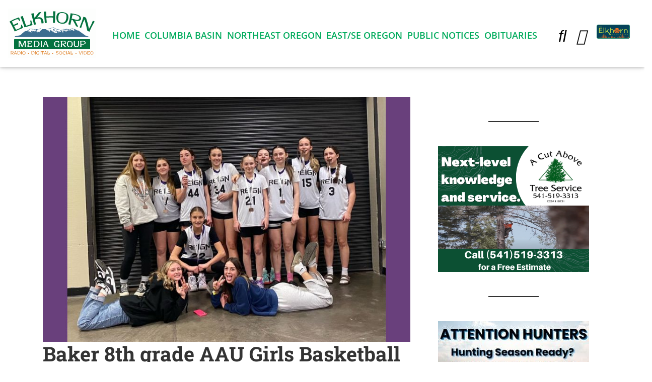

--- FILE ---
content_type: image/svg+xml
request_url: https://elkhornmediagroup.com/wp-content/uploads/2022/01/Asset-1.svg
body_size: 46741
content:
<svg xmlns="http://www.w3.org/2000/svg" viewBox="0 0 165.6 93.85"><defs><style>.cls-1{fill:#fdfefd;}.cls-2{fill:#04723f;}.cls-3{fill:#3c6e8f;}.cls-4{fill:#03713e;}.cls-5{fill:#df7e23;}.cls-6{fill:#e08027;}.cls-7{fill:#497897;}.cls-8{fill:#447494;}.cls-9{fill:#f5f9f7;}.cls-10{fill:#f6faf8;}.cls-11{fill:#f9fbfa;}.cls-12{fill:#fcfdfd;}.cls-13{fill:#fdfdfd;}.cls-14{fill:#fefcfb;}</style></defs><g id="Layer_2" data-name="Layer 2"><g id="Layer_1-2" data-name="Layer 1"><path class="cls-1" d="M82.8,93.84H.72c-.59,0-.72-.13-.72-.72Q0,46.93,0,.72C0,.14.13,0,.72,0Q82.8,0,164.88,0c.59,0,.72.13.72.72q0,46.2,0,92.41c0,.59-.13.72-.72.72ZM95.38,44l0,.09,0-.1c.13,0,.15-.05.17-.14.58-.32,1.34-.19,1.87-.74a3.49,3.49,0,0,1-1.79-.27c-.23-.11-.47-.48-.72-.2a1.49,1.49,0,0,0-.5,1.16.41.41,0,0,0,.37.34c.26,0,.28-.17.29-.35,0-.35,0-.75.46-.85,0,.31,0,.62,0,.92C95.41,43.85,95.41,44,95.38,44ZM61.53,38.53l.18.13c.44.82,0,1.74.3,2.6,0,.07-.83.39-1.25.64a5,5,0,0,0-.73.58A1.16,1.16,0,0,0,59.6,44c.15.28.18.58-.17.73s-.49-.16-.65-.4-.25-.69-.68-.7c-.17.22.06.5-.19.68-.06,0-.17,0-.2-.09-.29-.6-.59-.93-1-.08a.17.17,0,0,1-.26.07.34.34,0,0,1-.12-.26,3.69,3.69,0,0,1,.11-.45c0-.18.12-.42,0-.51s-.41,0-.56.18a2.31,2.31,0,0,0-.46,1.22c-.06.24.06.67-.35.64s-.45-.38-.49-.71a3.76,3.76,0,0,0-.2-1.25c-.34.08-.44.48-.82.38A15.08,15.08,0,0,1,54,40.43a.75.75,0,0,1,1-.6,3,3,0,0,0,2.59-.72c-2,.06-3.88-.1-5.82-.2a6.42,6.42,0,0,0-1.86.17,2.12,2.12,0,0,0-1.65,1.23,22.31,22.31,0,0,0,2.45-1,1.49,1.49,0,0,1,1.42.1c.34.33.17.9,0,1.34-.42,1.2-1.21,2.28-1,3.75A4.92,4.92,0,0,1,49.09,41a5.87,5.87,0,0,0-.71,1.26c-.39.61-.83.65-1.32.11a2.39,2.39,0,0,1-.31-.45c-.25-.4-.42-.29-.55.08s-.17.55-.29.8a.59.59,0,0,1-.75.39.58.58,0,0,1-.41-.6c0-.41.27-.36.54-.33.11,0,.22,0,.21-.17a.37.37,0,0,0-.14-.25.73.73,0,0,0-.74,0c-.31.14-.62.4-.92.39-1.08-.06-.58.53-.4.92s.5.85.74,1.28,0,.53-.24.74-.41.06-.59-.1a7.84,7.84,0,0,0-1.76-1A3.08,3.08,0,0,1,39.91,43c-.34-.63-.69-.45-1.12-.18s-.89.86-1.55,1a.87.87,0,0,1,0-.26,8.78,8.78,0,0,1,4.93-5.13c.06,0,.15,0,.23,0,2.13.66,4.26,1.27,6.48.46-2.16-.23-4.33-.31-6.47-.68a1.77,1.77,0,0,0-2.31.61,16.3,16.3,0,0,1-1.84,1.68,4,4,0,0,1-2,.94c-.38.05-.93-.14-.7.61,0,.14-.13.19-.26.23-.65.18-1.3.39-2,.55-.17,0-.53.14-.52-.11,0-.6-.28-.27-.46-.19a10.73,10.73,0,0,0-2.73,1.79c-1.71,1.44-3.37,2.93-5,4.5a7.16,7.16,0,0,1-3.88,2c-1.87.31-3.75.59-5.62.94a4.77,4.77,0,0,0-2.74,1.2c-.19.2-.51.41-.39.7s.47.12.71.12q70.11,0,140.22,0c.21,0,.42,0,.63,0-2.61-.73-5-2.09-7.58-2.67a1.88,1.88,0,0,1-.7-.33c-1.14-.86-2.3-1.68-3.48-2.5-3.06-2.11-6.06-4.32-9.09-6.49a1.05,1.05,0,0,0-.69-.31A6.74,6.74,0,0,1,127.69,40a9,9,0,0,0-3.4-1.5,4.86,4.86,0,0,1-1.64-.46,3.12,3.12,0,0,0-3.53,0c-.69.39-1.67.37-2.18,1-.74.88-1.48.65-2.32.37-.54-.18-1.09-.33-1.65-.48a11.39,11.39,0,0,0-3.85-.54,3.17,3.17,0,0,0-2.26,1.08c-.14.16-.4.34-.2.59a.68.68,0,0,0,.65.15c.44-.09.68-.44,1-.71.21.41-.29.59-.27.93h0a3.73,3.73,0,0,0-1.36,1,.58.58,0,0,1-.77.15c-1.59-.61-2-.53-2.24,1.32-.07.41-.07.83-.12,1.24A5,5,0,0,1,103.3,46c-.49-.17-.53-.57-.55-.95s0-.94,0-1.4c0-.2,0-.48-.23-.52s-.3.23-.37.42-.07.45-.35.43-.31-.31-.38-.52c-.17-.53.15-1.06,0-1.65l-.69.39c-.81.43-1.78.67-2.15,1.67a.22.22,0,0,1-.31.13c-1-.43-1.76.16-2.45.76a.61.61,0,0,1-.93,0,8.73,8.73,0,0,1-1.81-1.93c-.27-.39-.47-.89-.94-.15a.54.54,0,0,1-.71.16c-.27-.17,0-.42,0-.62s.19-.43.27-.65a.34.34,0,0,0-.2-.45c-.25-.12-.33.06-.41.22A2.12,2.12,0,0,0,90.93,43a6.31,6.31,0,0,0,1.12,2,4.88,4.88,0,0,1,1,1.5,8.69,8.69,0,0,1-2.27-.38,21.31,21.31,0,0,0-4-1c-.61,0-1.22,0-.94-.92a.37.37,0,0,0-.15-.33,8.19,8.19,0,0,0-2.47-1.37c.45.56.56,1,.21,1.49s-.55.92-1.15,1.09a3.92,3.92,0,0,0-1.64-4.31,1.33,1.33,0,0,0-2.16,1c.6.1,1.06-.71,1.83-.25-1.11.75-1.92,1.74-3,2.44a5.59,5.59,0,0,0-.54-1.44c-.2-.45-.43-.91-.07-1.38.38,0,.42.54,1,.5-.41-.26.05-.92-.65-.94a1,1,0,0,0-1.06.94c0,.25-.06.51-.09.77s0,.31-.18.26a12.82,12.82,0,0,1-1.48-.49c-.26-.11-.13-.3,0-.42s.51-.34.36-.68a.75.75,0,0,0-.85-.43c-.76.25-1.19-.23-1.71-.6a1.07,1.07,0,0,1-.56-1.1c.22-.08.39,0,.59.11.42.13.51-.19.34-.4s-.61,0-.92,0a48.72,48.72,0,0,1-6.94.17c-.74,0-1.35-.11-1.21.94a.45.45,0,0,1-.45.53c-.33,0-.28-.3-.33-.52a2,2,0,0,0-.74-1.32l-.15-.16-.85-.9c-.14-.15-.25-.22-.45,0s-.64.44-.95.68-.49.29-.33.61a.6.6,0,0,0,.73.31,4.29,4.29,0,0,0,.85-.37C60.93,38.53,61.2,38.36,61.53,38.53Zm64.65-15.71,1,.22A11.14,11.14,0,0,0,134,23a4.59,4.59,0,0,0,3.06-5.32,5.85,5.85,0,0,0-2.6-3.91,17.49,17.49,0,0,0-5-2.31c-3.63-1.15-7.41-1.59-11.13-2.36-.65-.14-.95-.11-.93.66a9.92,9.92,0,0,1-.18,1.62,110.1,110.1,0,0,1-3.79,18c-.15.48,0,.57.42.66a18.59,18.59,0,0,1,2.33.62c.74.27,1,0,1.1-.68.55-2.59,1.16-5.17,1.77-7.74.25-1.08.28-1.07,1.3-.81a2,2,0,0,0,.54.07.51.51,0,0,1,.55.32c.76,1.35,1.55,2.67,2.35,4,1.44,2.37,2.71,4.85,3.94,7.34.09.18.12.47.33.5,1.28.19,2.43.88,3.81,1.09-.13-.32-.22-.56-.32-.79-1.5-3.54-3.41-6.88-5.12-10.32-.11-.23-.4-.43-.23-.75ZM82.8,76.47h70.51c.67,0,.87-.13.87-.84q0-8.43,0-16.86c0-.66-.19-.8-.83-.8Q82.81,58,12.26,58c-.63,0-.83.14-.83.8q0,8.39,0,16.78c0,.77.21.92,1,.92Zm61-56c.1.36.17.65.26.95a167.85,167.85,0,0,1,4.84,19.63,1.3,1.3,0,0,0,.93,1.15,18.11,18.11,0,0,1,2.5,1.23c.5.28.73.27,1-.32a153.83,153.83,0,0,1,7.39-15c.61-1.1,1.42-2.08,2-3.22.13-.27.24-.41-.15-.57-.79-.32-1.56-.7-2.33-1.06-.54-.26-.81-.2-1,.46a85.51,85.51,0,0,1-6.65,14c-.11.18-.12.47-.44.47a150,150,0,0,0-5.44-20.67.74.74,0,0,0-.48-.55c-1.31-.48-2.61-1-3.93-1.43-.46-.16-.54,0-.64.35-2,6.5-4.24,12.91-6.84,19.19-.14.34-.19.55.26.69s1.16.43,1.75.63.73,0,.88-.45c.5-1.6,1-3.2,1.57-4.79A55.11,55.11,0,0,1,143.79,20.48Zm-94.1-3c-.11-.55-.19-1-.27-1.39-.38-2.17-.74-4.34-1.14-6.5-.05-.27.06-.81-.57-.69a24.7,24.7,0,0,0-3.5.72c-.56.19-.69.43-.49,1,1.64,4.84,2.62,9.85,3.84,14.8.39,1.58.64,3.2.89,4.81.08.54.28.54.71.43a13.61,13.61,0,0,1,2.34-.52c.77-.07.84-.37.69-1-.62-2.7-1.17-5.41-1.78-8.1-.11-.47.08-.6.45-.69a50.11,50.11,0,0,1,5.53-1.23c3-.34,5.36.53,5.9,4,.22,1.43.4,2.87.55,4.32,0,.51.28.55.69.55.91,0,1.81-.22,2.71-.28.46,0,.53-.21.55-.61a14,14,0,0,0-.67-4.31c-1-3.63-3.47-6.89-8.7-6.36-.85.09-1.66.34-2.56.48.08-.15.12-.25.17-.33,2.24-3.19,4.59-6.3,7.11-9.27.16-.18.36-.37.22-.61s-.39-.09-.58-.06c-1,.11-1.9.27-2.86.35a1.78,1.78,0,0,0-1.26.65c-1.94,2.11-3.6,4.44-5.34,6.71C51.5,15.37,50.71,16.46,49.69,17.52Zm28.66-.64c2,0,3.86,0,5.68.12.61.05.78.2.74.8-.17,2.75-.29,5.5-.43,8.25,0,1-.06,1,.88,1h2c1.08,0,1.08,0,1.07-1.07a173.66,173.66,0,0,1,.74-20.4c0-.42-.14-.42-.42-.42-1.17,0-2.34,0-3.52,0-.34,0-.48.05-.47.47.11,2.73.16,5.45.27,8.18,0,.58-.11.73-.72.72-3.93-.08-7.86.1-11.79.28-.58,0-.68-.12-.69-.65-.07-2.62-.19-5.25-.26-7.87,0-.49-.12-.7-.65-.65-1.11.11-2.23.17-3.35.24-.38,0-.5.13-.42.57.19,1,.27,2.05.41,3.08.38,2.8.62,5.62.87,8.44.28,3.05.53,6.1.78,9.15,0,.31.13.41.43.34a10.63,10.63,0,0,1,2.63-.26c.43,0,.54-.14.51-.54-.09-1.06-.13-2.13-.23-3.19q-.25-2.86-.53-5.73c0-.29-.06-.53.4-.55C74.41,17.1,76.49,17,78.35,16.88Zm12.51.05c0,.44,0,.88,0,1.33s.09.88.14,1.32A9.23,9.23,0,0,0,97.9,28a14.54,14.54,0,0,0,6.71.54,9.13,9.13,0,0,0,7.2-5.1,14.74,14.74,0,0,0,1.69-7.12,8.4,8.4,0,0,0-5.34-8.15A16.28,16.28,0,0,0,97.4,7.24a8,8,0,0,0-6.18,6.06A12.28,12.28,0,0,0,90.86,16.93Zm-66.29,16A4.29,4.29,0,0,1,23,36.4,9.71,9.71,0,0,1,20.31,38c-1.66.66-3.33,1.28-5,2-.42.17-.49-.07-.62-.32-1.05-2-2.08-4.05-3.18-6.05-.29-.53-.15-.68.32-.87,1.87-.76,3.73-1.54,5.59-2.32.55-.23,1.3-.37,1.55-.79s-.4-1.08-.52-1.66-.4-.58-.88-.39c-2,.8-3.9,1.81-5.81,2.79-.48.24-1,.72-1.46.58-.29-.08-.37-.79-.61-1.18a28.78,28.78,0,0,1-2.2-4.91c-.14-.37-.16-.57.29-.74a36.57,36.57,0,0,0,3.87-1.78,20.93,20.93,0,0,1,4.59-1.89c2-.49,3.39,0,4.11,1.53a9.44,9.44,0,0,1,.42,1.16c0,.12,0,.33.14.32a3.94,3.94,0,0,0,1.31-.46c.38-.15.17-.46.11-.67-.36-1.32-.73-2.64-1.12-4-.5-1.66-.51-1.68-2.19-1.12a72.26,72.26,0,0,0-15.63,7c-.53.34-.71.55-.29,1.16C5.82,29.26,7.79,33.6,10,37.8c.81,1.55,1.47,3.19,2.13,4.82.24.58.47.6,1,.37q6.74-2.93,13.48-5.79c1.66-.7,1.68-.68,1.06-2.35a24.64,24.64,0,0,0-1.85-4.09c-.42-.71-.84-.3-1.3-.18s-.25.52-.19.8A6,6,0,0,1,24.57,32.92Zm17.8-5.71a3.78,3.78,0,0,1-.91,2.53A5.36,5.36,0,0,1,39,31.08c-1.47.42-3,.74-4.42,1.18-.51.15-.66,0-.84-.42-.93-2.22-1.73-4.48-2.49-6.76-1.16-3.49-2.16-7-3.59-10.43-.1-.24,0-.71-.56-.52-1.05.38-2.12.66-3.15,1.11-.58.26-.6.55-.34,1.06C25.69,20.38,27,24.76,28.73,29c.66,1.62,1.09,3.33,1.61,5s.5,1.64,2.12,1.15q6.49-1.95,13-3.85c.51-.15.59-.31.43-.79-.78-2.3-1.41-4.64-2-7-.32-1.27-.32-1.24-1.62-.91-.63.16-.86.37-.62,1.06A13.16,13.16,0,0,1,42.37,27.21ZM7.83,84a6,6,0,0,0,1.53-.24,1.25,1.25,0,0,0,1-1.27,1.42,1.42,0,0,0-1-1.5,10.76,10.76,0,0,0-3.7-.31c-.59,0-.68.22-.63.74a25,25,0,0,1,0,4.74c0,.38,0,.64.48.65s.59-.13.56-.57,0-1.14,0-1.71c0-.18-.14-.44.15-.53s.43.08.6.27c.58.67,1.21,1.29,1.75,2a1.46,1.46,0,0,0,1.68.46c-.27-.61-.84-.84-1.2-1.27Zm36.11-.43c0,.81,0,1.61,0,2.42,0,.47.17.64.6.71a8.77,8.77,0,0,0,2.8-.09,2.57,2.57,0,0,0,2.37-2.56,2.81,2.81,0,0,0-1.8-3.19,8.3,8.3,0,0,0-3.47-.24c-.39,0-.5.24-.49.62C44,82.05,43.94,82.83,43.94,83.61Zm98.48,0c0,.8,0,1.61,0,2.41,0,.42.12.6.54.68a7.1,7.1,0,0,0,2.94-.13A2.6,2.6,0,0,0,148,83.81a2.77,2.77,0,0,0-2-3,8.24,8.24,0,0,0-3.09-.19c-.41,0-.56.24-.54.66C142.44,82.07,142.42,82.85,142.42,83.63ZM19.5,80.6h-.94c-.5,0-.77.18-.75.79.06,1.5.05,3,0,4.52,0,.59.21.79.73.84a7.5,7.5,0,0,0,3.23-.31,2.31,2.31,0,0,0,1.5-1.58,3.08,3.08,0,0,0-2.91-4.26C20.07,80.58,19.78,80.6,19.5,80.6ZM32.73,84c0-2.06-1-3.14-2.93-3.13a2.76,2.76,0,0,0-3,3A2.82,2.82,0,0,0,29.88,87C31.72,87,32.73,85.92,32.73,84Zm68.94,0c0-2.06-1-3.15-2.92-3.14a2.72,2.72,0,0,0-2.86,3c0,2,1.06,3.17,2.93,3.18S101.66,85.93,101.67,84Zm52.94-.1c0,1.57.61,2.57,1.79,3a2.85,2.85,0,0,0,4-2.75,2.77,2.77,0,0,0-1.77-3A2.81,2.81,0,0,0,154.61,83.86ZM149,83.78h0A21.3,21.3,0,0,1,149,86c-.06.66.19.8.77.78.8,0,1.61,0,2.42,0,1.5,0,1.5,0,1.37-1.5v-.08c0-.15,0-.34-.19-.37s-.27.17-.28.36a1,1,0,0,1-1.12,1l-1.56,0c-.31,0-.43-.13-.47-.46-.19-1.78-.2-1.78,1.59-1.82h.23c.24,0,.31-.13.31-.34s0-.37-.29-.38l-.47,0c-1.44.07-1.44.07-1.37-1.38,0-.13,0-.26,0-.39a.24.24,0,0,1,.24-.25,10.22,10.22,0,0,1,2.41.06c.21,0,.23.25.33.39s-.1.86.37.78.15-.63.23-1a1.77,1.77,0,0,0,0-.23c.07-.42-.06-.62-.53-.61q-1.75,0-3.51,0c-.42,0-.53.16-.51.56C149,82.12,149,83,149,83.78ZM58.33,85c0-1.39,0-1.39-1.37-1.41-.08,0-.17,0-.23,0-.33.13-1-.35-1,.32s.63.16,1,.24.69-.18.76.16a2.4,2.4,0,0,1-.07,1.81,1.46,1.46,0,0,1-1.51.39,2,2,0,0,1-1.45-1.09,3.37,3.37,0,0,1-.11-2.94c.34-.85.91-1.12,1.94-1.11.83,0,1.28.34,1.29,1.19a.21.21,0,0,0,.24.23c.12,0,.16-.08.21-.19.42-1,.06-1.6-1.06-1.69l-.7,0A2.84,2.84,0,0,0,53.12,84a3,3,0,0,0,3.09,3C57.84,87,58.32,86.52,58.33,85Zm34,1.88c1.39,0,2.43-.65,2.56-1.65s-.33-1.45-1.94-1.84c-.48-.12-1-.24-1.43-.38a.79.79,0,0,1-.62-.72.87.87,0,0,1,.58-.84l.29-.11a3.27,3.27,0,0,1,1.7,0c.44.11.47.5.5.87,0,.12.13.15.24.14s.18-.14.22-.27c.29-.9.15-1.14-.79-1.34a4.25,4.25,0,0,0-1.55,0q-2,.32-2,1.56c0,.91.68,1.54,2,1.8a11.5,11.5,0,0,1,1.43.36.89.89,0,0,1,.58.85.85.85,0,0,1-.58.84,2.88,2.88,0,0,1-1.76.15c-.51-.09-1-.23-.92-.92,0-.16,0-.32-.22-.34s-.27.17-.32.35c-.23.86-.1,1.1.75,1.33A4.33,4.33,0,0,0,92.34,86.83Zm-.41-47.55c-.11-.13-.13-.19-.17-.2a25,25,0,0,1-6.12-3.56.68.68,0,0,0-.79,0A53.07,53.07,0,0,1,75,38.29a2.41,2.41,0,0,0-1.29.4,9.17,9.17,0,0,0,5.63-.63c1.38-.54,2.73-1.15,4.11-1.69a3.1,3.1,0,0,1,3.22.51c.7.54,1.38,1.11,2.11,1.61A4.31,4.31,0,0,0,91.93,39.28Zm25,47.49a28.32,28.32,0,0,1-2.13-5.46c-.13-.5-.38-.57-.82-.58s-.7.1-.82.58a30.44,30.44,0,0,1-1.75,5c-.07.15-.22.3-.08.49.69,0,.69,0,.9-.52.49-1.29.5-1.24,1.81-1.31.84,0,1.34.18,1.45,1S116.16,87,117,86.77Zm-100.26,0c-.39-.9-.79-1.74-1.12-2.61s-.66-1.8-.93-2.72c-.14-.49-.31-.71-.88-.72s-.71.32-.82.78c-.16.63-.36,1.25-.58,1.86-.41,1.14-.85,2.27-1.28,3.42.5.16.83.08,1-.46.07-.28.22-.53.29-.81a.62.62,0,0,1,.78-.54,2.91,2.91,0,0,0,.78,0c.8-.13,1.29.15,1.41,1S15.9,87,16.72,86.76Zm51,0c.57.23.83.07,1-.47.45-1.3.48-1.23,1.88-1.32.86-.06,1.24.27,1.37,1s.62,1,1.43.75a29,29,0,0,1-2.2-5.66c-.13-.47-.47-.32-.75-.33s-.62-.12-.73.35A35.78,35.78,0,0,1,67.67,86.74Zm-3.41-2.63h0c0,.67-.07,1.35-.11,2,0,.36-.13.71.49.72s.56-.26.55-.67c0-1.3,0-2.6,0-3.9,0-1.13,0-1.13,1.12-.93a.79.79,0,0,1,.72.92c0,.24-.21.65.29.63s.23-.43.25-.67,0-.63,0-.93-.12-.59-.56-.58c-1.14,0-2.29,0-3.43,0-1.48,0-1.49,0-1.5,1.47,0,.23-.23.65.28.64s.3-.39.32-.65c0-.1,0-.21,0-.31.15-.7.75-.52,1.2-.58s.39.37.4.64C64.27,82.65,64.26,83.38,64.26,84.11Zm68.8-3.28a53.84,53.84,0,0,1,2.11,5.71c.13.44.5.28.78.29s.57.1.7-.3c.6-1.9,1.22-3.79,1.83-5.68-.6-.25-.85,0-1,.55A37.26,37.26,0,0,1,136,86c-.24-.56-.44-1-.6-1.42a30.46,30.46,0,0,1-1-3C134.19,80.83,133.85,80.63,133.06,80.83Zm-27,0c-2.27,0-3.52,1.28-3.33,3.47a2.66,2.66,0,0,0,1.52,2.3,3.46,3.46,0,0,0,3.29,0c.16-.09.35-.2.23-.42s-.31,0-.44,0a2.28,2.28,0,0,1-2.5-.19,2.72,2.72,0,0,1-1-3.35,2,2,0,0,1,2.1-1.37c1,0,1.21.63,1.17,1.46,0,.17,0,.31.25.31a.32.32,0,0,0,.31-.18,1.31,1.31,0,0,0-1-2ZM74.25,83.76h0c0,.29,0,.57,0,.86,0,.72-.35,1.69.12,2.08s1.39.13,2.11.14c2.1,0,2.1,0,2-2.09,0-.21.08-.53-.29-.51s-.26.28-.27.48c0,1.55-.66,1.53-1.83,1.59-.6,0-.81-.2-.83-.8,0-1.43-.08-2.86,0-4.28,0-.38-.08-.52-.47-.5s-.6,0-.58.47C74.28,82,74.25,82.9,74.25,83.76Zm32.51-44.82a5,5,0,0,1-2-.32c-.19-.06-.49-.19-.59.15a.48.48,0,0,0,.25.59c.07,0,.15.06.21.1s.35.29.29.51-.35.15-.53.14a14.92,14.92,0,0,0-3.34.18,10.18,10.18,0,0,0-3.57,1.28c.49.23.86.42,1.24.56.66.26,1.29.4,1.65-.49a1.54,1.54,0,0,1,.58-.61c.34-.22.73-.65,1,.07a.27.27,0,0,0,.41.07,4.35,4.35,0,0,1,3.53-.58c-.21-.58-.48-1.09.4-1.09C106.55,39.52,106.71,39.3,106.76,38.94ZM118.88,83.4h0c0-.73,0-1.46,0-2.18,0-.45-.18-.5-.55-.51s-.5.16-.48.55c.05,1.09,0,2.18.06,3.28,0,.74-.36,1.72.12,2.17s1.44.12,2.19.13c2.06,0,2.06,0,1.87-2.09,0-.23,0-.52-.32-.51s-.25.29-.24.48c0,1.45-.62,1.67-2.22,1.56-.35,0-.43-.23-.42-.52C118.88,85,118.88,84.18,118.88,83.4ZM88.18,41.31c-.38-.64-.8-1.19-.51-1.9-.65-.09-.72.72-1.26.71-.36-.61.46-1,.32-1.55-.34.08-.65.46-.89.3-.88-.58-.77.21-.88.61s-.16,1-.27,1.45,0,.53.4.42a2.54,2.54,0,0,1,1.88.27c.1.05.24.21.29,0C87.38,41,87.82,41.39,88.18,41.31ZM25.63,83.82h0c0-.85,0-1.71,0-2.56,0-.38-.06-.56-.5-.55s-.62.06-.58.55a38.53,38.53,0,0,1,0,5c0,.41.1.54.52.54s.54-.11.53-.53C25.61,85.48,25.63,84.65,25.63,83.82Zm34-.12h0c0,.88,0,1.76,0,2.64,0,.37.1.51.48.5s.6,0,.57-.49a39.76,39.76,0,0,1,0-5.12c0-.44-.15-.51-.54-.51s-.57.06-.55.5C59.62,82,59.6,82.87,59.6,83.7Zm-8.64,0h-.08c0,.88,0,1.76,0,2.64,0,.36.07.53.47.51s.6,0,.57-.48a43.72,43.72,0,0,1,0-5.12c0-.42-.12-.52-.52-.53s-.59.13-.55.58C50.91,82.08,50.93,82.88,51,83.69Zm59.17,0h0c0-.83,0-1.66,0-2.49,0-.41-.09-.55-.5-.54s-.56.05-.55.5c0,1.71,0,3.43,0,5.14,0,.49.23.46.57.48s.45-.17.44-.52C110.11,85.46,110.13,84.6,110.13,83.74Zm30.61,0h0c0-.83,0-1.66,0-2.49,0-.35-.06-.53-.46-.51s-.57,0-.56.49c0,1.71,0,3.42,0,5.14,0,.37.1.49.48.5s.52-.16.51-.55C140.72,85.43,140.74,84.57,140.74,83.71ZM93,40.58a2.37,2.37,0,0,0,1-.08,8.73,8.73,0,0,1,2.55-.23c.17,0,.47.39.56,0s-.25-.51-.54-.55c-.54-.07-1.09-.08-1.63-.13-.32,0-.68-.13-.72-.49-.09-.79-.56-.52-.93-.35a2,2,0,0,0-1,1.34c.36.12.59-.4.9-.07S92.85,40.33,93,40.58Zm-54.87,45A.82.82,0,1,0,38,84a.74.74,0,0,0-.8.84A.79.79,0,0,0,38.1,85.61Zm89.66,0a.81.81,0,1,0-.91-.78C126.87,85.32,127.19,85.61,127.76,85.61ZM84,85.61a.82.82,0,1,0-.93-.8C83.11,85.32,83.43,85.59,84,85.61Zm6.57-42a3,3,0,0,0-1.21-1.17c-.16-.09-.36-.15-.5,0s-.07.34,0,.51C89.12,43.8,89.86,43.46,90.6,43.58Zm-36.2-.77c.09,0,.14.06.18,0,.41-.12.88-.17,1.06-.66,0,0-.07-.16-.11-.16A1.21,1.21,0,0,0,54.4,42.81Zm-19-1.32c-.1-.05-.15-.11-.21-.11s-.19,0-.19.06.1.11.17.12A1.32,1.32,0,0,0,35.38,41.49Z"/><path class="cls-2" d="M82.8,76.47q-35.22,0-70.43,0c-.74,0-.95-.15-.95-.92,0-5.59,0-11.19,0-16.78,0-.66.19-.8.83-.8q70.55,0,141.09,0c.64,0,.83.14.83.8q0,8.43,0,16.86c0,.72-.2.84-.87.84Q118.05,76.46,82.8,76.47Zm-56.13-6-3-7.26c-.81-1.94-.81-1.93-2.92-1.91-.49,0-.68.11-.66.65.17,3.33.08,6.65-.06,10,0,.83.42.66.9.71s.69-.18.66-.71a68.55,68.55,0,0,1,0-7.72c0-.18,0-.36.09-.71l.31.65c1.23,2.66,2.47,5.32,3.66,8,.23.53.58.47,1,.49a.71.71,0,0,0,.84-.47C27.89,71,28.48,70,29,68.87c.86-1.91,1.69-3.83,2.52-5.75a1.39,1.39,0,0,1,.21.76c.08,2.52.09,5,0,7.56,0,1.17-.06,1.15,1.15,1.16.49,0,.62-.12.58-.61a71.13,71.13,0,0,1-.12-8.88c0-.59.4-1.35,0-1.71s-1.2,0-1.81-.13a.86.86,0,0,0-1,.68c-1,2.79-2.51,5.38-3.61,8.14A1.21,1.21,0,0,1,26.67,70.44Zm77.78-3a9.69,9.69,0,0,0,2.82-.45,2.48,2.48,0,0,0,1.7-2.13,2.77,2.77,0,0,0-1.22-2.77,4.58,4.58,0,0,0-1.81-.68,31.69,31.69,0,0,0-6.31-.08c-.48,0-.45.27-.43.62a69,69,0,0,1,.07,9.43c-.08,1.28-.07,1.25,1.23,1.3.56,0,.65-.18.64-.66,0-1.27,0-2.55,0-3.82,0-.27-.15-.72.12-.76a1.12,1.12,0,0,1,1.13.29c1.2,1.35,2.55,2.59,3.66,4,.83,1.08,1.8.91,3,.85-.8-.91-1.52-1.72-2.25-2.53S105.29,68.37,104.45,67.42Zm-55.89-.68c0,1.56,0,3.12,0,4.67,0,.57.17.79.69.89a12.67,12.67,0,0,0,7-.55,4.12,4.12,0,0,0,2.56-3,8,8,0,0,0,.07-3.48,4.66,4.66,0,0,0-3.26-3.74,15.4,15.4,0,0,0-6.41-.35c-.57,0-.63.35-.62.83C48.58,63.57,48.56,65.16,48.56,66.74Zm62.12.2a7.8,7.8,0,0,0,.29,2.3c.73,2.51,2.61,3.79,5.43,3.67a4.78,4.78,0,0,0,4.89-4.14,9,9,0,0,0,.14-1.47c.07-3.58-1.57-5.52-4.94-5.86a4.94,4.94,0,0,0-5.59,3.66A6.25,6.25,0,0,0,110.68,66.94ZM40.9,72.47v.07h3.83c.29,0,.57,0,.54-.44-.06-.91-.07-1.82-.1-2.73,0-.28-.09-.43-.4-.44s-.44.1-.43.4a1.6,1.6,0,0,1,0,.23c-.19,1.4-.59,1.81-2,2a21.11,21.11,0,0,1-3.28.06c-.42,0-.59-.15-.6-.59,0-1.07,0-2.13-.12-3.2,0-.53.18-.59.63-.57.94,0,1.88,0,2.81.09.45,0,.7,0,.64-.56s.12-.84-.59-.77c-1,.09-1.93.06-2.89.14-.51,0-.63-.12-.59-.6.07-.93.1-1.87.11-2.81,0-.41.16-.52.55-.53,1.3,0,2.6,0,3.9,0a1.15,1.15,0,0,1,1.21,1,5.62,5.62,0,0,1,.15,1c0,.26,0,.45.36.44s.43-.07.45-.39c0-.83.08-1.66.16-2.49,0-.38-.1-.5-.46-.52a73.52,73.52,0,0,0-7.57,0c-.45,0-.55.19-.51.63a59.27,59.27,0,0,1,0,10c0,.42,0,.61.5.6Zm55.33-3.38h.06c0-.7,0-1.4,0-2.1,0-.33-.1-.46-.44-.47-1.33,0-2.65-.07-4-.13-.52,0-.43.3-.45.6s0,.59.5.54c.72-.07,1.46,0,2.18-.09.48,0,.7.06.68.61a20.7,20.7,0,0,0,0,2.49.91.91,0,0,1-.53.93,3.76,3.76,0,0,1-5-1.18,5.9,5.9,0,0,1-.79-4.85c.52-2.38,1.82-3.32,4.24-3.12,1.45.12,1.94.45,2.14,2.2,0,.29,0,.49.4.48s.4-.23.42-.51a14.94,14.94,0,0,1,.14-1.63.79.79,0,0,0-.49-.93,7.65,7.65,0,0,0-4.2-.45,4.43,4.43,0,0,0-3.53,2,6.45,6.45,0,0,0-.86,5.23,5.87,5.87,0,0,0,8.41,3.54c.76-.37,1.21-.8,1.08-1.71A10.42,10.42,0,0,1,96.23,69.09Zm41.52,1.25c0-.6,0-1.2,0-1.79s.14-.61.62-.59a17.48,17.48,0,0,0,3.89-.19c1.35-.24,2.6-.68,3.15-2.09.8-2-.5-3.9-2.93-4.33a24,24,0,0,0-6-.11c-.54,0-.67.24-.64.77.11,2.15.26,4.31.18,6.47,0,1.19-.1,2.39-.18,3.58,0,.39,0,.54.48.56,1.43,0,1.43.06,1.43-1.34ZM76.2,72.55l-.3-.6a53.15,53.15,0,0,1-3.59-9c-.5-1.65-.49-1.62-2.17-1.66-.57,0-.75.2-.87.7A59.87,59.87,0,0,1,67,69a38,38,0,0,0-1.61,3.56c1.56.23,1.56.23,2.06-1.14a9,9,0,0,0,.47-1.32c.17-.78.6-1,1.37-.93a15.26,15.26,0,0,0,1.79,0c1.78,0,1.78,0,2.36,1.68.65,1.87.65,1.87,2.6,1.75Zm49.2-7h0c0-1,0-2.08,0-3.12,0-1.35,0-1.34-1.37-1.23-.3,0-.41.1-.4.4a71.71,71.71,0,0,0,.19,7.48c.17,1.41.64,2.63,2.13,3.16a7.35,7.35,0,0,0,4.15.29,3.29,3.29,0,0,0,2.82-3c.32-2.67.06-5.35.12-8,0-.09-.07-.25-.11-.26a4.1,4.1,0,0,0-1.16,0c-.35.07-.17.44-.17.67,0,2.39.06,4.79-.13,7.18a2.31,2.31,0,0,1-2.25,2.5,4.32,4.32,0,0,1-1.86-.09,2.13,2.13,0,0,1-1.83-2.2C125.5,68.05,125.45,66.8,125.4,65.55ZM61.54,66.88c0,1.61,0,3.22,0,4.82,0,.68,0,1,.83.91,1-.09,1,0,1-1.06-.09-3-.1-6,0-9,0-1.33.07-1.29-1.26-1.33-.58,0-.68.19-.64.71A33.13,33.13,0,0,1,61.54,66.88Z"/><path class="cls-3" d="M42.37,38.52c-.08,0-.17-.06-.23,0-2.26,1.12-4.13,2.62-4.93,5.13a.87.87,0,0,0,0,.26c.66-.18,1-.71,1.55-1s.78-.45,1.12.18a3,3,0,0,0,1.54,1.14,7.47,7.47,0,0,1,1.76,1c.18.15.34.34.59.1s.42-.43.24-.74-.54-.83-.74-1.28-.68-1,.4-.92c.3,0,.61-.25.92-.39a.75.75,0,0,1,.74,0,.39.39,0,0,1,.14.25c0,.13-.1.18-.21.17-.27,0-.55-.09-.54.33a.59.59,0,0,0,.41.6.6.6,0,0,0,.75-.39c.12-.26.19-.54.29-.8s.3-.48.55-.08a4.5,4.5,0,0,0,.31.45c.49.54.92.5,1.32-.11a5.87,5.87,0,0,1,.71-1.26,4.92,4.92,0,0,0,2.06,3.47c-.22-1.47.57-2.55,1-3.75.15-.44.32-1,0-1.34a1.44,1.44,0,0,0-1.42-.1,19.84,19.84,0,0,1-2.45,1A2.12,2.12,0,0,1,49.9,39.1a5.82,5.82,0,0,1,1.86-.17c1.94.1,3.87.26,5.82.2a3.09,3.09,0,0,1-2.59.72.75.75,0,0,0-1,.6,15.08,15.08,0,0,0-.53,3.06c.39.1.48-.29.82-.38a4,4,0,0,1,.2,1.25c0,.34.15.69.49.71s.28-.4.35-.64a2.34,2.34,0,0,1,.46-1.22c.15-.14.37-.29.56-.18s.09.33.05.51a2.46,2.46,0,0,0-.11.45.37.37,0,0,0,.12.26.17.17,0,0,0,.26-.07c.41-.85.71-.52,1,.08,0,0,.13.06.2.09.25-.19,0-.46.19-.68.43,0,.5.42.68.7s.28.56.65.4.31-.45.17-.73A1.15,1.15,0,0,1,60,42.5a5.63,5.63,0,0,1,.73-.58A10.63,10.63,0,0,0,62,41.28c-.27-.86.14-1.78-.3-2.6l.09-.09a2.06,2.06,0,0,1,.74,1.32c0,.22,0,.51.33.52a.45.45,0,0,0,.45-.53c-.14-1,.47-1,1.21-.94a48.72,48.72,0,0,0,6.94-.17v.26a1.09,1.09,0,0,0,.56,1.1c.52.36.94.84,1.71.6a.75.75,0,0,1,.85.43c.16.34-.13.51-.36.68s-.29.31,0,.42a12.82,12.82,0,0,0,1.48.49c.18,0,.17-.14.18-.26s0-.52.09-.77c.12-.56.42-1,1.06-.94s.24.67.65.94c-.55,0-.59-.5-1-.5-.36.48-.12.93.07,1.38a5.13,5.13,0,0,1,.54,1.44c1.12-.7,1.93-1.69,3-2.44-.76-.46-1.23.35-1.83.25a1.33,1.33,0,0,1,2.16-1,3.91,3.91,0,0,1,1.64,4.31c.59-.17.84-.65,1.15-1.09s.24-.93-.21-1.49A8.19,8.19,0,0,1,85.71,44a.37.37,0,0,1,.15.33c-.28.93.33.87.94.92a21.5,21.5,0,0,1,4,1,8.69,8.69,0,0,0,2.27.38,4.88,4.88,0,0,0-1-1.5A6.12,6.12,0,0,1,91,43a2.12,2.12,0,0,1,.21-1.58c.08-.16.16-.34.41-.22a.34.34,0,0,1,.2.45c-.07.22-.2.42-.27.65s-.32.45,0,.62a.54.54,0,0,0,.71-.16c.46-.74.67-.24.94.15a8.73,8.73,0,0,0,1.81,1.93.61.61,0,0,0,.93,0c.69-.6,1.42-1.19,2.45-.76A.21.21,0,0,0,98.6,44c.38-1,1.34-1.24,2.15-1.67l.69-.39c.12.58-.2,1.11,0,1.65.07.21.07.5.38.52s.29-.24.35-.43.1-.47.37-.42.22.32.23.52c0,.47,0,.94,0,1.4s.06.79.55,1a5,5,0,0,0,.25-1.91c.05-.41.05-.83.12-1.24.3-1.85.65-1.93,2.24-1.32a.57.57,0,0,0,.77-.15,3.94,3.94,0,0,1,1.36-1c.14.39-.29.46-.41.7s-.35.31-.2.45c.57.56.71,1.39,1.3,1.92.22.2.41.29.59-.09.43-.91.9-1.8,1.35-2.71.06-.12.22-.32,0-.38-.51-.13-.78-.59-1.22-.81-.28-.14-.44-.11-.62.18-.4.64-.42.62-.79.74,0-.34.48-.52.27-.93-.32.26-.56.62-1,.71a.63.63,0,0,1-.65-.15c-.2-.25.06-.42.2-.59a3.11,3.11,0,0,1,2.26-1.08A11.43,11.43,0,0,1,113,39c.55.15,1.1.3,1.65.48.84.28,1.58.51,2.32-.37.51-.61,1.49-.58,2.18-1a3.12,3.12,0,0,1,3.53,0,5.45,5.45,0,0,0,1.64.46,9.2,9.2,0,0,1,3.4,1.5,6.7,6.7,0,0,0,4.33,1.51,1.05,1.05,0,0,1,.69.31c3,2.17,6,4.37,9.09,6.49,1.18.81,2.34,1.64,3.48,2.5a1.67,1.67,0,0,0,.7.33c2.62.58,5,1.94,7.58,2.67-.21,0-.42,0-.63,0H12.74c-.24,0-.6.14-.71-.12s.2-.5.39-.7a4.71,4.71,0,0,1,2.74-1.2c1.87-.35,3.74-.63,5.62-.94a7,7,0,0,0,3.88-2c1.59-1.57,3.25-3.06,5-4.5a10.91,10.91,0,0,1,2.73-1.79c.17-.07.48-.41.46.19,0,.25.35.15.52.11.66-.16,1.3-.36,2-.55.13,0,.3-.09.26-.23-.23-.75.33-.56.7-.61a4.13,4.13,0,0,0,2-.94,16.3,16.3,0,0,0,1.84-1.68,1.76,1.76,0,0,1,2.31-.61A.35.35,0,0,0,42.37,38.52Zm80,2.65a.34.34,0,0,0,.08.09,2.12,2.12,0,0,1-.11.21.56.56,0,0,0,.22,1c.6.29.45-.25.54-.51a1.3,1.3,0,0,1,1.8-.66,2.68,2.68,0,0,0-.51-1.31c-1-1.34-2.45-1.64-3.94-1.92-.16,0-.23.1-.28.21a3,3,0,0,1-1.8,1.28c-.6.24-1.23.43-1.81.72a1.23,1.23,0,0,0-.78,1.52c.68-.93,1.75-.61,2.6-1,.25-.11.8.14,1.2-.14.09-.06.15,0,.17.1.15.66.37.17.54,0a1.31,1.31,0,0,0,.44-.72c0-.21.23-.17.38-.16s.11.15.12.27C121.27,41,121.52,41.19,122.38,41.17Zm-11.11-1.83c1.19.76.48,1.44.07,2.14a2.32,2.32,0,0,0-.22.41c-.07.22-.37.48,0,.67s.48-.1.64-.31c.3-.41.6-.8,1.19-.72.33,0,.3-.18.31-.39C113.27,40.12,112.62,39.45,111.27,39.34Z"/><path class="cls-4" d="M143.79,20.48a55.47,55.47,0,0,0-4.63,10.72q-.81,2.39-1.57,4.79c-.15.49-.35.64-.88.45s-1.16-.45-1.75-.63-.4-.35-.26-.69c2.6-6.28,4.86-12.69,6.84-19.19.1-.31.18-.51.64-.35,1.32.45,2.62,1,3.93,1.43a.74.74,0,0,1,.48.55A150,150,0,0,1,152,38.23c.32,0,.34-.29.44-.47a85.51,85.51,0,0,0,6.65-14c.24-.66.51-.72,1-.46.77.36,1.54.74,2.33,1.06.39.16.28.3.15.57-.54,1.14-1.35,2.12-2,3.22a157.32,157.32,0,0,0-7.39,15c-.25.6-.48.6-1,.32a18.68,18.68,0,0,0-2.5-1.23,1.29,1.29,0,0,1-.93-1.15,167.85,167.85,0,0,0-4.84-19.63C144,21.14,143.89,20.84,143.79,20.48Z"/><path class="cls-4" d="M126.2,22.8c-.17.32.12.52.23.75,1.71,3.44,3.62,6.78,5.12,10.32.1.23.19.46.32.79-1.39-.21-2.53-.9-3.81-1.09-.21,0-.24-.32-.33-.5-1.23-2.49-2.5-5-3.94-7.34-.8-1.32-1.59-2.65-2.35-4a.52.52,0,0,0-.55-.32,1.67,1.67,0,0,1-.54-.07c-1-.26-1-.27-1.3.81-.61,2.58-1.21,5.15-1.77,7.74-.15.7-.36.95-1.1.68a20.48,20.48,0,0,0-2.33-.62c-.38-.09-.57-.17-.42-.66a108.85,108.85,0,0,0,3.79-18,10,10,0,0,0,.18-1.62c0-.77.28-.79.93-.66,3.71.77,7.49,1.22,11.13,2.36a17.37,17.37,0,0,1,5,2.31,5.83,5.83,0,0,1,2.6,3.91A4.59,4.59,0,0,1,134,23a11.14,11.14,0,0,1-6.83.08l-1-.22-.09-.09s0,.05,0,.07Zm3.64-1.52a4.16,4.16,0,0,0,2.8-.92,3.67,3.67,0,0,0,.11-5.12,8.7,8.7,0,0,0-3.33-2,42.86,42.86,0,0,0-7.56-1.8c-.26-.05-.43-.07-.51.27q-.76,3.45-1.55,6.9c0,.22-.06.39.27.4a21.31,21.31,0,0,1,5.56,1.4A13.07,13.07,0,0,0,129.84,21.28Z"/><path class="cls-4" d="M49.69,17.52a33.74,33.74,0,0,0,2.63-3.21C54.06,12,55.73,9.72,57.66,7.6A1.79,1.79,0,0,1,58.92,7c1-.08,1.91-.24,2.86-.35.19,0,.46-.13.58.06s-.06.42-.22.61c-2.52,3-4.87,6.08-7.11,9.27a3.15,3.15,0,0,0-.17.33c.9-.13,1.71-.39,2.56-.48,5.22-.53,7.73,2.73,8.7,6.36a14,14,0,0,1,.67,4.31c0,.4-.09.58-.55.61-.9.07-1.8.27-2.71.28-.42,0-.64,0-.69-.55-.14-1.44-.32-2.88-.55-4.32-.54-3.46-2.92-4.33-5.9-4a47.46,47.46,0,0,0-5.53,1.23c-.37.09-.55.22-.45.69.61,2.7,1.17,5.41,1.78,8.1.15.66.08,1-.69,1a13.61,13.61,0,0,0-2.34.52c-.43.12-.63.12-.71-.43-.25-1.61-.5-3.23-.89-4.81-1.22-5-2.2-10-3.84-14.8-.2-.58-.07-.82.49-1a24.7,24.7,0,0,1,3.5-.72c.63-.12.52.43.57.69.41,2.16.77,4.33,1.14,6.5C49.49,16.55,49.58,17,49.69,17.52Z"/><path class="cls-4" d="M78.35,16.88c-1.86.1-3.94.22-6,.31-.46,0-.42.26-.4.55.18,1.91.37,3.82.53,5.73.09,1.06.14,2.13.23,3.19,0,.4-.08.55-.51.54a11.08,11.08,0,0,0-2.63.26c-.31.07-.41,0-.43-.34q-.37-4.57-.78-9.15c-.25-2.82-.49-5.63-.87-8.44-.14-1-.22-2.06-.41-3.08-.08-.44,0-.55.42-.57,1.12-.07,2.23-.13,3.35-.24.53,0,.64.15.65.65.07,2.62.19,5.25.26,7.87,0,.53.12.68.69.65,3.93-.18,7.85-.36,11.79-.28.61,0,.74-.14.72-.72-.11-2.73-.16-5.45-.27-8.18,0-.42.12-.48.47-.47h3.52c.28,0,.47,0,.42.42A173.66,173.66,0,0,0,88.34,26c0,1.07,0,1.07-1.07,1.07h-2c-.95,0-.93,0-.88-1,.14-2.75.26-5.5.43-8.25,0-.6-.13-.75-.74-.8C82.21,16.84,80.39,16.91,78.35,16.88Z"/><path class="cls-4" d="M90.86,16.93a12,12,0,0,1,.36-3.63A8,8,0,0,1,97.4,7.24a16.28,16.28,0,0,1,10.76.93,8.4,8.4,0,0,1,5.34,8.15,14.83,14.83,0,0,1-1.69,7.12,9.13,9.13,0,0,1-7.2,5.1A14.84,14.84,0,0,1,97.9,28,9.25,9.25,0,0,1,91,19.58c-.05-.44-.12-.88-.14-1.32S90.86,17.37,90.86,16.93ZM109.7,15.8c0-.57,0-1.14-.1-1.71a5.25,5.25,0,0,0-3.71-4.89,13.93,13.93,0,0,0-5.45-.65,5.16,5.16,0,0,0-5,3.88,17.49,17.49,0,0,0-1,7.12c.32,4.25,2.09,6.43,5.91,6.92s6.52-.64,8-4.31A18.56,18.56,0,0,0,109.7,15.8Z"/><path class="cls-4" d="M24.57,32.92a7.47,7.47,0,0,0-.24-1.53c0-.28-.39-.65.19-.8s.88-.53,1.3.18a25,25,0,0,1,1.85,4.09c.62,1.67.6,1.65-1.06,2.35Q19.86,40.07,13.13,43c-.53.23-.76.22-1-.37C11.47,41,10.81,39.36,10,37.81c-2.2-4.2-4.17-8.54-6.87-12.47-.42-.61-.24-.83.29-1.16a71.78,71.78,0,0,1,15.63-7c1.67-.57,1.69-.55,2.19,1.12.39,1.31.77,2.63,1.12,3.95.06.21.26.52-.11.67a4.09,4.09,0,0,1-1.31.46c-.15,0-.11-.2-.14-.32a9.44,9.44,0,0,0-.42-1.16c-.72-1.53-2.1-2-4.11-1.53a20.84,20.84,0,0,0-4.59,1.89,39.75,39.75,0,0,1-3.87,1.78c-.45.17-.44.37-.29.74a28.78,28.78,0,0,0,2.2,4.91c.24.39.32,1.09.61,1.18.49.14,1-.34,1.46-.58,1.92-1,3.81-2,5.81-2.79.48-.19.76-.19.88.39s.82,1.16.52,1.66-1,.56-1.55.79c-1.86.78-3.72,1.56-5.59,2.32-.46.19-.61.34-.32.87,1.1,2,2.13,4,3.18,6.05.13.25.2.5.62.32,1.65-.68,3.32-1.3,5-2A9.57,9.57,0,0,0,23,36.41,4.3,4.3,0,0,0,24.57,32.92Z"/><path class="cls-4" d="M42.37,27.21a13.88,13.88,0,0,0-.69-3.55c-.24-.69,0-.9.62-1.06,1.29-.33,1.3-.36,1.62.91.59,2.35,1.22,4.7,2,7,.16.48.08.64-.43.79q-6.51,1.89-13,3.85c-1.62.49-1.61.51-2.12-1.15s-.95-3.39-1.61-5c-1.72-4.22-3-8.6-5.09-12.68-.26-.52-.24-.8.34-1.06,1-.45,2.1-.73,3.15-1.11.52-.19.45.28.56.52,1.43,3.4,2.43,6.94,3.59,10.43.76,2.28,1.56,4.54,2.49,6.76.18.43.33.57.84.42,1.46-.44,3-.76,4.42-1.18a5.41,5.41,0,0,0,2.43-1.34A4,4,0,0,0,42.37,27.21Z"/><path class="cls-5" d="M7.83,84,9.1,85.49c.37.43.93.66,1.2,1.27a1.46,1.46,0,0,1-1.68-.46c-.54-.7-1.17-1.32-1.75-2-.17-.19-.34-.34-.6-.27s-.14.35-.15.53c0,.57,0,1.14,0,1.71s-.11.58-.56.57-.51-.26-.48-.65a25.88,25.88,0,0,0,0-4.74c0-.52,0-.76.63-.74a10.76,10.76,0,0,1,3.7.31,1.43,1.43,0,0,1,1,1.5,1.25,1.25,0,0,1-1,1.27A6,6,0,0,1,7.83,84Zm-.49-.6a8.93,8.93,0,0,0,1.16-.1c.45-.09.85-.3.89-.84a1.08,1.08,0,0,0-.74-1.15,5,5,0,0,0-1.54-.18c-.8-.08-1.07.2-1,1C6.17,83.43,6.11,83.43,7.34,83.44Z"/><path class="cls-6" d="M43.94,83.61c0-.78,0-1.56,0-2.34,0-.38.1-.59.49-.62a8.28,8.28,0,0,1,3.47.24,2.8,2.8,0,0,1,1.8,3.19,2.57,2.57,0,0,1-2.37,2.56,8.76,8.76,0,0,1-2.8.09c-.43-.08-.62-.24-.6-.71C44,85.22,43.94,84.41,43.94,83.61Zm1,.08h0v.78c0,.26,0,.52,0,.78,0,1.09,0,1.09,1.12,1.08a4.89,4.89,0,0,0,.54,0c1.45-.21,2-.71,2.1-2,.22-2.29-.5-3.08-2.83-3.05-.13,0-.26,0-.39,0-.4,0-.56.14-.54.54C44.93,82.4,44.91,83,44.91,83.69Z"/><path class="cls-5" d="M142.42,83.63c0-.78,0-1.56,0-2.34,0-.42.13-.63.54-.66a8.24,8.24,0,0,1,3.09.19,2.79,2.79,0,0,1,2,3,2.61,2.61,0,0,1-2.13,2.78,7.28,7.28,0,0,1-2.94.13.56.56,0,0,1-.54-.68C142.44,85.24,142.42,84.44,142.42,83.63Zm1,.08h0c0,.34,0,.67,0,1,0,1.74.17,1.85,1.91,1.53a1.82,1.82,0,0,0,1.64-1.63c.14-1.1.32-2.26-.76-3.07a1.73,1.73,0,0,0-.5-.22,6,6,0,0,0-1.93-.13c-.34,0-.35.23-.35.47Z"/><path class="cls-5" d="M19.5,80.6c.29,0,.57,0,.86,0a3.07,3.07,0,0,1,2.91,4.26,2.31,2.31,0,0,1-1.5,1.58,7.51,7.51,0,0,1-3.23.31c-.52,0-.75-.26-.73-.84.05-1.5.05-3,0-4.52,0-.61.25-.77.75-.79Zm.39.6c-1.05,0-1.08,0-1.09.53,0,1.35,0,2.7,0,4,0,.2,0,.4.24.51a3.26,3.26,0,0,0,2.9-.72,3.45,3.45,0,0,0,.21-3.35C21.74,81.25,20.8,81.19,19.89,81.2Z"/><path class="cls-6" d="M32.73,84c0,2-1,3-2.85,3a2.83,2.83,0,0,1-3.1-3.17,2.76,2.76,0,0,1,3-3C31.72,80.82,32.73,81.9,32.73,84Zm-.94-.13c-.07-.4-.11-.82-.2-1.22-.22-.92-.67-1.25-1.68-1.28A1.72,1.72,0,0,0,28,82.55a5.15,5.15,0,0,0-.08,2.31c.15,1.13,1,1.48,1.92,1.54a1.64,1.64,0,0,0,1.79-1.49C31.7,84.57,31.73,84.21,31.79,83.83Z"/><path class="cls-6" d="M101.67,84c0,2-1,3-2.86,3s-2.94-1.17-2.93-3.18a2.72,2.72,0,0,1,2.86-3C100.67,80.82,101.68,81.91,101.67,84Zm-4.76-.07a8.57,8.57,0,0,0,.1,1,1.66,1.66,0,0,0,1.81,1.55,1.7,1.7,0,0,0,1.76-1.54,4.36,4.36,0,0,0,0-2c-.26-1.19-.68-1.55-1.85-1.54s-1.56.47-1.75,1.6A9.11,9.11,0,0,0,96.91,83.89Z"/><path class="cls-6" d="M154.61,83.86a2.82,2.82,0,0,1,4-2.84,2.78,2.78,0,0,1,1.77,3,2.85,2.85,0,0,1-4,2.75C155.21,86.43,154.61,85.42,154.61,83.86Zm4.76-.21a9.32,9.32,0,0,0-.14-1c-.25-1-.72-1.37-1.86-1.34-1,0-1.42.42-1.65,1.42a4.8,4.8,0,0,0,0,2.23,1.6,1.6,0,0,0,1.66,1.43,1.69,1.69,0,0,0,1.81-1.28A4.92,4.92,0,0,0,159.37,83.65Z"/><path class="cls-6" d="M149,83.78c0-.83,0-1.66,0-2.49,0-.4.1-.56.51-.56q1.75,0,3.51,0c.47,0,.6.19.53.61a1.69,1.69,0,0,1,0,.23c-.08.34.16.9-.23,1s-.18-.53-.37-.78-.13-.35-.33-.39a10.23,10.23,0,0,0-2.41-.06.24.24,0,0,0-.24.25c0,.13,0,.26,0,.39-.07,1.45-.07,1.45,1.37,1.38l.47,0c.25,0,.28.18.29.38s-.07.35-.31.34h-.23c-1.78,0-1.77,0-1.59,1.82,0,.33.16.47.47.46.52,0,1,0,1.56,0a1,1,0,0,0,1.12-1c0-.19,0-.39.28-.36s.17.22.19.37v.08c.13,1.5.13,1.5-1.37,1.5-.81,0-1.61,0-2.42,0-.59,0-.84-.13-.77-.78a18.93,18.93,0,0,0,0-2.26Z"/><path class="cls-6" d="M58.33,85c0,1.57-.49,2-2.13,2a3,3,0,0,1-3.09-3,2.84,2.84,0,0,1,3.14-3.14l.7,0c1.12.09,1.48.66,1.06,1.69,0,.11-.09.18-.21.19a.21.21,0,0,1-.24-.23c0-.85-.46-1.18-1.29-1.19-1,0-1.6.26-1.94,1.11a3.34,3.34,0,0,0,.11,2.94,2.05,2.05,0,0,0,1.45,1.09,1.45,1.45,0,0,0,1.51-.39,2.4,2.4,0,0,0,.07-1.81c-.06-.34-.5-.1-.76-.16s-1,.3-1-.24.64-.19,1-.32a.59.59,0,0,1,.23,0C58.34,83.56,58.34,83.56,58.33,85Z"/><path class="cls-6" d="M92.34,86.83a4.48,4.48,0,0,1-1.3-.22c-.85-.23-1-.47-.75-1.33,0-.18.06-.38.32-.35s.23.19.22.34c-.07.68.41.83.92.92A2.88,2.88,0,0,0,93.51,86a.91.91,0,0,0,0-1.69A14.24,14.24,0,0,0,92.08,84c-1.33-.27-2-.89-2-1.8s.7-1.35,2-1.56a4.25,4.25,0,0,1,1.55,0c.94.2,1.08.44.79,1.34,0,.13-.06.25-.22.27s-.23,0-.24-.14c0-.37-.06-.76-.5-.87a3.27,3.27,0,0,0-1.7,0,1.45,1.45,0,0,0-.29.11.87.87,0,0,0-.58.84.79.79,0,0,0,.62.72c.47.14.95.26,1.43.38,1.61.39,2.08.83,1.94,1.84S93.73,86.88,92.34,86.83Z"/><path class="cls-7" d="M91.93,39.28a4.25,4.25,0,0,1-3.11-.79c-.72-.51-1.41-1.07-2.11-1.61a3.08,3.08,0,0,0-3.22-.51c-1.38.55-2.73,1.16-4.11,1.69a9.17,9.17,0,0,1-5.63.63,2.44,2.44,0,0,1,1.29-.4,52.31,52.31,0,0,0,9.81-2.8c.27-.11.52-.2.79,0a25,25,0,0,0,6.12,3.56S91.83,39.14,91.93,39.28Z"/><path class="cls-6" d="M117,86.77c-.82.2-1.33,0-1.44-.78s-.61-1.09-1.45-1c-1.31.08-1.32,0-1.81,1.31-.22.57-.22.57-.9.52-.14-.19,0-.34.08-.49a31.41,31.41,0,0,0,1.75-5c.12-.48.36-.59.82-.58s.69.07.82.58A27.91,27.91,0,0,0,117,86.77Zm-3-5.15c-.2.54-.33.85-.44,1.16-.64,1.76-.64,1.76,1.28,1.53,0,0,0,0,.13-.07C114.64,83.45,114.35,82.64,114,81.62Z"/><path class="cls-6" d="M16.72,86.76c-.82.27-1.3,0-1.41-.82s-.6-1.11-1.41-1a2.91,2.91,0,0,1-.78,0,.61.61,0,0,0-.78.54c-.06.28-.22.53-.29.81-.13.54-.46.62-1,.46.43-1.15.87-2.28,1.28-3.42.22-.61.42-1.23.58-1.86.12-.46.2-.78.82-.78s.74.23.88.72c.27.92.58,1.83.93,2.72S16.33,85.87,16.72,86.76Zm-3-5.15c-.32.87-.58,1.55-.82,2.23-.06.17-.25.45.09.49a9,9,0,0,0,1.47,0c.24,0,.2-.18.14-.33C14.35,83.27,14.08,82.52,13.74,81.61Z"/><path class="cls-6" d="M67.67,86.74a35.1,35.1,0,0,0,2-5.64c.12-.46.45-.36.73-.35s.62-.14.75.33a28.48,28.48,0,0,0,2.2,5.66c-.82.28-1.3.07-1.43-.75s-.5-1.1-1.37-1c-1.39.1-1.43,0-1.88,1.32C68.51,86.81,68.24,87,67.67,86.74Zm2.69-5.11c-.34.92-.61,1.63-.87,2.34-.07.19-.09.37.19.38.46,0,.93,0,1.39,0,.22,0,.25-.15.19-.32Z"/><path class="cls-6" d="M64.26,84.11c0-.73,0-1.46,0-2.18,0-.28.13-.72-.4-.64s-1.05-.11-1.2.58a1.61,1.61,0,0,0,0,.31c0,.26.14.65-.32.65s-.28-.4-.28-.64c0-1.45,0-1.46,1.5-1.47,1.14,0,2.29,0,3.43,0,.45,0,.61.14.56.58s0,.63,0,.93.22.64-.25.67-.29-.39-.29-.63a.79.79,0,0,0-.72-.92c-1.11-.2-1.13-.21-1.12.93,0,1.3,0,2.6,0,3.9,0,.4,0,.67-.55.67s-.5-.36-.49-.72c0-.67.07-1.35.11-2Z"/><path class="cls-6" d="M133.06,80.83c.79-.2,1.12,0,1.3.73a28.79,28.79,0,0,0,1,3c.16.44.36.86.6,1.42a37.26,37.26,0,0,0,1.5-4.6c.15-.56.4-.81,1-.55-.61,1.89-1.23,3.79-1.83,5.68-.13.4-.43.31-.7.3s-.64.15-.78-.29A52.33,52.33,0,0,0,133.06,80.83Z"/><path class="cls-6" d="M106.07,80.82l.55.05a1.31,1.31,0,0,1,1,2,.32.32,0,0,1-.31.18c-.22,0-.25-.14-.25-.31,0-.83-.18-1.43-1.17-1.46a2,2,0,0,0-2.1,1.37,2.73,2.73,0,0,0,1,3.35,2.29,2.29,0,0,0,2.5.19c.13-.07.29-.32.44,0s-.07.33-.23.42a3.46,3.46,0,0,1-3.29,0,2.66,2.66,0,0,1-1.52-2.3C102.55,82.1,103.8,80.78,106.07,80.82Z"/><path class="cls-5" d="M74.25,83.76c0-.86,0-1.72,0-2.57,0-.49.25-.46.58-.47s.49.12.47.5c-.1,1.43-.06,2.85,0,4.28,0,.6.23.83.83.8,1.17-.06,1.82,0,1.83-1.59,0-.2,0-.47.27-.48s.28.3.29.51c.15,2.09.15,2.1-2,2.09-.72,0-1.67.23-2.11-.14s-.07-1.36-.12-2.08c0-.28,0-.57,0-.86Z"/><path class="cls-8" d="M106.76,38.94c0,.36-.21.58-.44.58-.89,0-.61.52-.4,1.09a4.34,4.34,0,0,0-3.53.58.27.27,0,0,1-.41-.07c-.3-.72-.7-.29-1-.07a1.42,1.42,0,0,0-.58.61c-.36.89-1,.75-1.65.49-.38-.15-.74-.34-1.24-.56a10.18,10.18,0,0,1,3.57-1.28,14.92,14.92,0,0,1,3.34-.18c.18,0,.45.15.53-.14s-.13-.38-.29-.51a.81.81,0,0,0-.21-.1.48.48,0,0,1-.25-.59c.1-.34.4-.21.59-.15A5.06,5.06,0,0,0,106.76,38.94Z"/><path class="cls-5" d="M118.88,83.4v2.34c0,.29.08.5.42.52,1.6.11,2.27-.11,2.22-1.56,0-.19-.07-.47.24-.48s.3.28.32.51c.19,2.1.19,2.11-1.87,2.09-.75,0-1.72.31-2.19-.13s-.09-1.42-.12-2.17c0-1.09,0-2.19-.06-3.28,0-.39,0-.57.48-.55s.57.06.55.51c0,.74,0,1.47,0,2.2Z"/><path class="cls-8" d="M88.18,41.31c-.36.08-.81-.34-.93.28,0,.23-.19.07-.29,0a2.57,2.57,0,0,0-1.88-.27c-.42.1-.5,0-.4-.42s.14-1,.27-1.45,0-1.19.88-.61c.24.16.55-.21.89-.3.13.57-.68.95-.32,1.55.55,0,.61-.8,1.26-.71C87.38,40.12,87.8,40.67,88.18,41.31Z"/><path class="cls-6" d="M25.63,83.82c0,.83,0,1.66,0,2.48,0,.42-.13.53-.53.53s-.54-.13-.52-.54a38.53,38.53,0,0,0,0-5c0-.49.18-.54.58-.55s.51.17.5.55c0,.85,0,1.71,0,2.56Z"/><path class="cls-6" d="M59.6,83.7c0-.83,0-1.66,0-2.48,0-.45.18-.5.55-.5s.56.07.54.51a39.76,39.76,0,0,0,0,5.12c0,.47-.22.48-.57.49s-.49-.13-.48-.5c0-.88,0-1.76,0-2.64Z"/><path class="cls-6" d="M51,83.69c0-.8-.05-1.6-.12-2.4,0-.44.11-.58.55-.58s.55.11.52.53a43.73,43.73,0,0,0,0,5.12c0,.48-.24.46-.57.48s-.48-.15-.47-.51c0-.88,0-1.76,0-2.64Z"/><path class="cls-5" d="M110.13,83.74c0,.86,0,1.71,0,2.57,0,.35,0,.54-.44.52s-.58,0-.57-.48c0-1.71,0-3.43,0-5.14,0-.45.18-.49.55-.5s.52.13.5.54c0,.83,0,1.66,0,2.49Z"/><path class="cls-5" d="M140.74,83.71c0,.86,0,1.71,0,2.57,0,.39-.08.56-.51.55s-.48-.13-.48-.5c0-1.71,0-3.42,0-5.14,0-.47.21-.48.56-.49s.47.16.46.51c0,.83,0,1.66,0,2.49Z"/><path class="cls-7" d="M93,40.58c-.12-.25.42-.3.17-.57s-.55.19-.9.07a2,2,0,0,1,1-1.34c.38-.17.84-.45.93.35,0,.36.4.45.72.49.54.05,1.09.06,1.63.13.29,0,.61.22.54.55s-.39,0-.56,0a8.1,8.1,0,0,0-2.55.23A2.42,2.42,0,0,1,93,40.58Z"/><path class="cls-7" d="M42.37,38.52c0-.07,0-.15,0-.22,2.14.37,4.31.45,6.47.68C46.63,39.79,44.5,39.18,42.37,38.52Z"/><path class="cls-3" d="M61.53,38.53c-.33-.16-.6,0-.88.14a5.76,5.76,0,0,1-.85.37.59.59,0,0,1-.73-.31c-.16-.32.14-.46.33-.61s.65-.43,1-.68.3-.11.45.05.57.6.85.9Z"/><path class="cls-6" d="M38.1,85.61c-.52,0-.85-.26-.86-.79A.74.74,0,0,1,38,84a.76.76,0,0,1,.87.78A.78.78,0,0,1,38.1,85.61Z"/><path class="cls-6" d="M127.76,85.61c-.57,0-.89-.28-.91-.79a.84.84,0,1,1,.91.79Z"/><path class="cls-5" d="M84,85.61c-.6,0-.92-.29-.93-.79a.76.76,0,0,1,.81-.83.75.75,0,0,1,.85.79A.76.76,0,0,1,84,85.61Z"/><path class="cls-7" d="M90.6,43.58c-.74-.12-1.48.23-1.73-.67-.05-.17-.13-.37,0-.51s.34-.07.5,0A2.85,2.85,0,0,1,90.6,43.58Z"/><path class="cls-7" d="M95.61,42.88a3.4,3.4,0,0,0,1.79.27c-.53.55-1.29.42-1.87.74h0c0-.31,0-.62,0-.92Z"/><path class="cls-7" d="M95.53,43c-.48.11-.43.5-.46.85,0,.18,0,.39-.29.35a.4.4,0,0,1-.37-.34,1.49,1.49,0,0,1,.5-1.16c.25-.28.48.09.72.2Z"/><path class="cls-7" d="M54.4,42.81A1.2,1.2,0,0,1,55.54,42s.12.12.11.16c-.18.48-.65.53-1.06.66C54.54,42.87,54.49,42.84,54.4,42.81Z"/><path class="cls-7" d="M71.46,39v-.26c.32,0,.68-.31.92,0s.09.53-.34.4C71.85,39.08,71.67,39,71.46,39Z"/><path class="cls-3" d="M35.38,41.49a1.11,1.11,0,0,1-.23.07c-.07,0-.21,0-.17-.12s.13-.07.19-.06S35.28,41.43,35.38,41.49Z"/><path class="cls-7" d="M95.37,44l0,.1,0-.09Z"/><path class="cls-3" d="M61.71,38.65l-.18-.13.11-.13.15.16Z"/><path class="cls-7" d="M95.54,43.89c0,.09,0,.18-.17.14h0c0-.07,0-.19.16-.15Z"/><path class="cls-9" d="M26.67,70.44a2.84,2.84,0,0,0,.21-.35c1.1-2.76,2.57-5.35,3.61-8.14a.86.86,0,0,1,1-.68c.62.07,1.41-.25,1.81.13s0,1.13,0,1.71A71.1,71.1,0,0,0,33.44,72c.05.49-.09.62-.58.61-1.21,0-1.19,0-1.15-1.16.09-2.52.08-5,0-7.56a1.48,1.48,0,0,0-.21-.76C30.66,65,29.83,67,29,68.87,28.49,70,27.9,71,27.43,72.13c-.19.44-.45.48-.84.47s-.76,0-1-.49c-1.19-2.68-2.44-5.33-3.66-8-.07-.16-.15-.32-.31-.65a5.62,5.62,0,0,0-.09.71,68.56,68.56,0,0,0,0,7.72c0,.53-.07.76-.66.71s-.93.12-.9-.71c.13-3.32.23-6.65.06-10,0-.54.16-.65.66-.65,2.11,0,2.11,0,2.92,1.91Z"/><path class="cls-10" d="M104.45,67.42,106.77,70c.72.81,1.44,1.63,2.25,2.53-1.17.06-2.13.23-3-.85-1.1-1.43-2.45-2.66-3.66-4a1.13,1.13,0,0,0-1.13-.29c-.27,0-.12.5-.12.76,0,1.27,0,2.55,0,3.82,0,.48-.08.68-.64.66-1.3-.06-1.31,0-1.23-1.3a70.66,70.66,0,0,0-.07-9.43c0-.34,0-.59.43-.62a31.68,31.68,0,0,1,6.31.08,4.43,4.43,0,0,1,1.81.68A2.78,2.78,0,0,1,109,64.83a2.46,2.46,0,0,1-1.7,2.13A9.35,9.35,0,0,1,104.45,67.42Zm-1.16-1.17a8.52,8.52,0,0,0,2.85-.22,1.68,1.68,0,0,0,1.18-2.26,2,2,0,0,0-1.5-1.43,7.94,7.94,0,0,0-2.7-.27c-2,.08-2,.09-2,2.1,0,.69-.3,1.64.13,2S102.6,66.25,103.29,66.25Z"/><path class="cls-11" d="M48.56,66.74c0-1.58,0-3.17,0-4.75,0-.49.05-.79.62-.83a15.41,15.41,0,0,1,6.41.35,4.68,4.68,0,0,1,3.26,3.74,8,8,0,0,1-.07,3.48,4.12,4.12,0,0,1-2.56,3,12.67,12.67,0,0,1-7,.55c-.51-.1-.71-.32-.69-.89C48.59,69.86,48.56,68.3,48.56,66.74Zm1.83.09h0c0,1.38,0,2.75,0,4.13,0,.47.15.63.61.65a14.54,14.54,0,0,0,2.95-.08,3.41,3.41,0,0,0,3-2.6A8.17,8.17,0,0,0,57,65a3.32,3.32,0,0,0-3.32-2.84c-.85-.06-1.71,0-2.57,0-.57,0-.78.13-.76.73C50.42,64.19,50.39,65.51,50.39,66.83Z"/><path class="cls-10" d="M110.68,66.94a6,6,0,0,1,.22-1.85,4.94,4.94,0,0,1,5.59-3.66c3.37.35,5,2.28,4.94,5.86a9,9,0,0,1-.14,1.47,4.76,4.76,0,0,1-4.89,4.14c-2.82.12-4.71-1.15-5.43-3.67A8,8,0,0,1,110.68,66.94Zm1.86.06a11.46,11.46,0,0,0,.06,1.17,4.31,4.31,0,0,0,1.11,2.91,3.45,3.45,0,0,0,5.58-1.66,8.82,8.82,0,0,0,.12-4.24c-.46-2.3-1.93-3.23-4.26-2.79a2.7,2.7,0,0,0-2.22,1.93A8.14,8.14,0,0,0,112.54,67Z"/><path class="cls-9" d="M40.9,72.47c-1.25,0-2.5,0-3.75,0-.48,0-.54-.18-.5-.6a59.27,59.27,0,0,0,0-10c0-.44.06-.6.51-.63a70.79,70.79,0,0,1,7.57,0c.36,0,.5.14.46.52-.08.83-.12,1.66-.16,2.49,0,.32-.17.37-.45.39s-.35-.18-.36-.44a5.75,5.75,0,0,0-.15-1,1.15,1.15,0,0,0-1.21-1c-1.3-.08-2.6-.07-3.9,0-.39,0-.55.11-.55.53,0,.94,0,1.87-.11,2.81,0,.47.09.64.59.6,1-.08,1.93,0,2.89-.14.71-.07.55.38.59.77s-.19.59-.64.56c-.94-.06-1.88,0-2.81-.09-.44,0-.67,0-.63.57.08,1.06.11,2.13.12,3.2,0,.45.18.59.6.59a21.14,21.14,0,0,0,3.28-.06c1.42-.2,1.83-.6,2-2a2.08,2.08,0,0,0,0-.23c0-.3.13-.41.43-.4s.39.16.4.44c0,.91,0,1.82.1,2.73,0,.46-.25.44-.54.44H40.9Z"/><path class="cls-9" d="M96.23,69.09a10.43,10.43,0,0,0,0,1.48c.13.91-.32,1.34-1.08,1.71a5.88,5.88,0,0,1-8.41-3.54,6.49,6.49,0,0,1,.86-5.23,4.48,4.48,0,0,1,3.53-2,7.82,7.82,0,0,1,4.2.45.77.77,0,0,1,.49.93c-.09.54-.1,1.09-.14,1.63,0,.28,0,.5-.42.51s-.37-.19-.4-.48c-.21-1.75-.7-2.08-2.14-2.2-2.42-.2-3.72.73-4.24,3.12a5.87,5.87,0,0,0,.79,4.85,3.75,3.75,0,0,0,5,1.18.91.91,0,0,0,.53-.93,23,23,0,0,1,0-2.49c0-.55-.19-.65-.68-.61-.73.06-1.46,0-2.18.09-.47,0-.52-.18-.5-.54s-.07-.63.45-.6c1.33.07,2.65.1,4,.13.34,0,.45.14.44.47,0,.7,0,1.4,0,2.1Z"/><path class="cls-11" d="M137.75,70.34v.94c0,1.4,0,1.38-1.43,1.34-.44,0-.5-.17-.48-.56.08-1.19.13-2.39.18-3.58.08-2.16-.07-4.31-.18-6.47,0-.53.1-.73.64-.77a24,24,0,0,1,6,.11c2.43.43,3.73,2.29,2.93,4.33-.55,1.41-1.8,1.84-3.15,2.09a17.48,17.48,0,0,1-3.89.19c-.48,0-.65.1-.62.59S137.75,69.74,137.75,70.34Zm0-5.86c0,.62,0,1.25,0,1.87,0,.29,0,.49.4.5a14.34,14.34,0,0,0,4.33-.33,2.29,2.29,0,0,0,1.7-2.25c0-.95-.64-1.59-1.78-1.85a19.6,19.6,0,0,0-4.19-.26c-.33,0-.46.11-.45.45C137.76,63.23,137.75,63.85,137.75,64.48Z"/><path class="cls-11" d="M76.2,72.55l-.16.06c-2,.12-2,.12-2.6-1.75-.59-1.68-.59-1.68-2.36-1.68a15.26,15.26,0,0,1-1.79,0c-.77-.1-1.21.14-1.37.93a10.94,10.94,0,0,1-.47,1.32c-.51,1.38-.51,1.38-2.06,1.14.35-1.27,1.15-2.34,1.61-3.56a59.27,59.27,0,0,0,2.28-7c.12-.5.3-.71.87-.7,1.67,0,1.66,0,2.17,1.66a53.48,53.48,0,0,0,3.59,9ZM68.63,68h3.82l-1.92-5.2Z"/><path class="cls-11" d="M125.4,65.55c0,1.25.1,2.49.17,3.74a2.13,2.13,0,0,0,1.83,2.2,4.31,4.31,0,0,0,1.86.09,2.3,2.3,0,0,0,2.25-2.5c.2-2.39.1-4.78.13-7.18,0-.23-.17-.6.17-.67a4.1,4.1,0,0,1,1.16,0s.11.17.11.26a79.64,79.64,0,0,1-.12,8,3.3,3.3,0,0,1-2.82,3,7.35,7.35,0,0,1-4.15-.29c-1.5-.53-2-1.76-2.13-3.16-.3-2.49-.13-5-.19-7.48,0-.31.11-.38.4-.4,1.39-.11,1.39-.12,1.37,1.23,0,1,0,2.08,0,3.12Z"/><path class="cls-10" d="M61.54,66.88a34.5,34.5,0,0,0-.08-5c-.05-.52,0-.72.64-.71,1.33,0,1.31,0,1.26,1.33q-.16,4.51,0,9c0,1,0,1-1,1.06-.77.06-.85-.23-.83-.91C61.59,70.1,61.54,68.49,61.54,66.88Z"/><path class="cls-10" d="M122.38,41.17c-.87,0-1.11-.2-1.14-1.05,0-.12.1-.26-.12-.27s-.34-.05-.38.16a1.26,1.26,0,0,1-.44.72c-.16.14-.39.63-.54,0,0-.07-.08-.16-.17-.1-.4.28-.94,0-1.2.14-.84.38-1.92.06-2.6,1a1.24,1.24,0,0,1,.78-1.52c.58-.29,1.2-.48,1.81-.72a3,3,0,0,0,1.8-1.28c.06-.12.12-.24.28-.21,1.49.28,3,.58,3.94,1.92a2.68,2.68,0,0,1,.51,1.31,1.3,1.3,0,0,0-1.8.66c-.1.26,0,.8-.54.51a.56.56,0,0,1-.22-.95,1.39,1.39,0,0,0,.11-.21,5.58,5.58,0,0,1,1.05-.49c.44-.09.39-.37.12-.61s-.71-.34-.94.13C122.56,40.58,122.49,40.88,122.38,41.17Z"/><path class="cls-11" d="M108.05,40.46c.37-.12.39-.11.79-.74.18-.29.34-.33.62-.18.44.22.71.68,1.22.81.23.06.06.27,0,.38-.44.91-.91,1.8-1.35,2.71-.18.37-.37.28-.59.09-.59-.53-.73-1.36-1.3-1.92-.14-.14.12-.3.2-.45s.55-.31.41-.7Z"/><path class="cls-9" d="M111.27,39.34c1.35.11,2,.79,2,1.79,0,.22,0,.44-.31.39-.59-.08-.89.32-1.19.72-.15.21-.36.46-.64.31s0-.45,0-.67a2,2,0,0,1,.22-.41C111.75,40.78,112.46,40.1,111.27,39.34Z"/><path class="cls-12" d="M129.84,21.28a13.13,13.13,0,0,1-4.21-.81,21.31,21.31,0,0,0-5.56-1.4c-.32,0-.32-.18-.27-.4q.78-3.45,1.55-6.9c.07-.34.25-.31.51-.27a42.65,42.65,0,0,1,7.56,1.8,8.62,8.62,0,0,1,3.33,1.95,3.65,3.65,0,0,1-.11,5.12A4.26,4.26,0,0,1,129.84,21.28Z"/><path class="cls-1" d="M126.2,22.8h-.11s0-.05,0-.07l.09.09S126.2,22.8,126.2,22.8Z"/><path class="cls-13" d="M109.7,15.8a19.14,19.14,0,0,1-1.34,6.37c-1.44,3.66-4.19,4.79-8,4.31s-5.59-2.67-5.91-6.92a17.49,17.49,0,0,1,1-7.12,5.17,5.17,0,0,1,5-3.88,13.93,13.93,0,0,1,5.45.65,5.25,5.25,0,0,1,3.71,4.89C109.66,14.66,109.67,15.23,109.7,15.8Z"/><path class="cls-14" d="M7.34,83.44c-1.23,0-1.17,0-1.25-1.24,0-.82.22-1.11,1-1a5.37,5.37,0,0,1,1.54.18,1.07,1.07,0,0,1,.74,1.15c0,.54-.43.75-.89.84A11.11,11.11,0,0,1,7.34,83.44Z"/><path class="cls-14" d="M44.91,83.69c0-.65,0-1.3,0-1.94,0-.4.14-.58.54-.54.13,0,.26,0,.39,0,2.32,0,3.05.76,2.83,3.05-.13,1.32-.64,1.83-2.1,2a3.26,3.26,0,0,1-.54,0c-1.11,0-1.11,0-1.12-1.08,0-.26,0-.52,0-.78v-.78Z"/><path class="cls-14" d="M143.39,83.71v-2c0-.24,0-.48.35-.47a5.69,5.69,0,0,1,1.93.13,1.73,1.73,0,0,1,.5.22c1.08.81.9,2,.76,3.07a1.82,1.82,0,0,1-1.64,1.63c-1.74.32-1.9.21-1.91-1.53,0-.36,0-.7,0-1Z"/><path class="cls-14" d="M19.89,81.2c.91,0,1.86,0,2.26,1a3.45,3.45,0,0,1-.21,3.35,3.25,3.25,0,0,1-2.9.72c-.27-.11-.24-.31-.24-.51,0-1.35,0-2.7,0-4C18.81,81.2,18.83,81.2,19.89,81.2Z"/><path class="cls-14" d="M31.79,83.83c-.06.38-.09.74-.17,1.09a1.63,1.63,0,0,1-1.79,1.49c-1-.06-1.77-.42-1.92-1.54A5.15,5.15,0,0,1,28,82.56a1.72,1.72,0,0,1,1.92-1.22,1.47,1.47,0,0,1,1.68,1.28C31.68,83,31.72,83.43,31.79,83.83Z"/><path class="cls-14" d="M96.91,83.89a9.62,9.62,0,0,1,.07-1c.2-1.13.71-1.59,1.75-1.6s1.6.35,1.85,1.54a4.5,4.5,0,0,1,0,2,1.7,1.7,0,0,1-1.76,1.54A1.67,1.67,0,0,1,97,84.86C96.94,84.54,96.94,84.2,96.91,83.89Z"/><path class="cls-14" d="M159.37,83.65a4.92,4.92,0,0,1-.17,1.49,1.68,1.68,0,0,1-1.81,1.28A1.59,1.59,0,0,1,155.73,85a5.09,5.09,0,0,1,0-2.23,1.53,1.53,0,0,1,1.65-1.42c1.13,0,1.61.31,1.86,1.34A7.2,7.2,0,0,1,159.37,83.65Z"/><path class="cls-11" d="M114,81.62c.37,1,.67,1.83,1,2.62-.08.05-.1.07-.13.07-1.92.23-1.92.23-1.28-1.53C113.65,82.47,113.77,82.16,114,81.62Z"/><path class="cls-14" d="M13.74,81.61l.89,2.4c.06.16.1.33-.14.33a12,12,0,0,1-1.47,0c-.34,0-.15-.32-.09-.49C13.16,83.16,13.42,82.49,13.74,81.61Z"/><path class="cls-14" d="M70.36,81.63l.9,2.4c.06.17,0,.31-.19.32-.46,0-.93,0-1.39,0-.28,0-.26-.19-.19-.38C69.75,83.26,70,82.55,70.36,81.63Z"/><path class="cls-2" d="M103.29,66.25c-.69,0-1.61.27-2-.07s-.13-1.31-.13-2c0-2,0-2,2-2.1a7.94,7.94,0,0,1,2.7.27,2,2,0,0,1,1.5,1.43A1.69,1.69,0,0,1,106.15,66,8.87,8.87,0,0,1,103.29,66.25Z"/><path class="cls-4" d="M50.39,66.83c0-1.32,0-2.65,0-4,0-.6.19-.76.76-.73.85,0,1.72,0,2.57,0A3.32,3.32,0,0,1,57,65a8.17,8.17,0,0,1-.11,3.93,3.4,3.4,0,0,1-3,2.6,14.56,14.56,0,0,1-3,.08c-.47,0-.62-.18-.61-.65,0-1.38,0-2.75,0-4.13Z"/><path class="cls-4" d="M112.54,67a7.85,7.85,0,0,1,.39-2.68,2.69,2.69,0,0,1,2.22-1.93c2.34-.44,3.81.49,4.26,2.79a8.94,8.94,0,0,1-.12,4.24,3.45,3.45,0,0,1-5.58,1.66,4.29,4.29,0,0,1-1.11-2.91A11.31,11.31,0,0,1,112.54,67Z"/><path class="cls-4" d="M137.75,64.48c0-.62,0-1.25,0-1.87,0-.34.12-.45.45-.45a18.38,18.38,0,0,1,4.19.26c1.14.26,1.76.89,1.78,1.85a2.27,2.27,0,0,1-1.7,2.25,14.31,14.31,0,0,1-4.33.33c-.39,0-.4-.21-.4-.5C137.75,65.72,137.75,65.1,137.75,64.48Z"/><path class="cls-2" d="M68.63,68l1.91-5.2c.68,1.86,1.29,3.5,1.92,5.2Z"/><path class="cls-7" d="M122.38,41.17a6.45,6.45,0,0,1,.32-.87c.24-.47.59-.45.94-.13s.32.52-.12.61a5.31,5.31,0,0,0-1,.49A.28.28,0,0,1,122.38,41.17Z"/></g></g></svg>